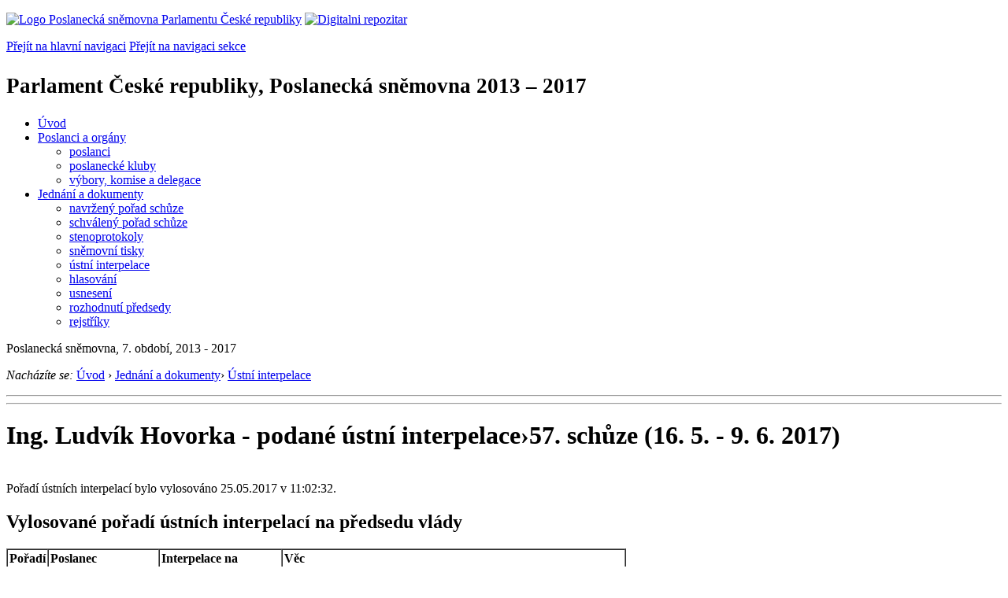

--- FILE ---
content_type: text/html; charset=Windows-1250
request_url: https://psp.cz/sqw/interp.sqw?o=7&s=57&dx=20170525&ic=5314
body_size: 3688
content:
<!DOCTYPE HTML>
<!--[if lt IE 7]> <html class="ie6 ie no-js" lang="cs"> <![endif]-->
<!--[if IE 7]>    <html class="ie7 ie no-js" lang="cs"> <![endif]-->
<!--[if IE 8]>    <html class="ie8 ie no-js" lang="cs"> <![endif]-->
<!--[if gt IE 8]><!--><html class="no-js" lang="cs"><!--<![endif]-->

<head><title>Ing.&nbsp;Ludvík&nbsp;Hovorka -  podané ústní interpelace, 57. schůze</title><link rel="stylesheet" type="text/css" href="/css2/gs/main.css" media="screen,projection">
<link rel="stylesheet" type="text/css" href="/css2/gs/main.print.css" media="print">
<link rel="stylesheet" type="text/css" href="/css2/gs/main.repozitar.css" media="screen,projection">
<!-- Scripts -->
<script src="/css2/gs/mootools-core-1.4.3-nc.js"></script>
<script src="/css2/gs/mootools-more-1.4.0.1-nc.js"></script>

<!-- Widgets -->
<script src="/css2/gs/cerabox/cerabox.js"></script>
<link rel="stylesheet" type="text/css" href="/css2/gs/cerabox/style/cerabox.css">
<!--/ Widgets -->

<script src="/css2/gs/main.js"></script>
<!--/ Scripts -->
</head>

<body>

<!-- Header -->
<div id="header">
    <div class="inner">
        <div class="part-content">
            <p id="logo"><a href="/sqw/hp.sqw"><img src="/css2/gi/logo-poslanecka-snemovna-parlamentu-cr.png" width="307" height="108" alt="Logo Poslanecká sněmovna Parlamentu České republiky"></a>
            <a href="/sqw/hp.sqw?k=82" class="department-logo"><img src="/css2/gi/digitalni-repozitar-text.png" width="197" height="64" alt="Digitalni repozitar"></a></p>
            <p class="no-screen"> <a href="#menu">Přejít na hlavní navigaci</a> <a href="#left-column">Přejít na navigaci sekce</a> </p>
            <!-- Department Menu -->
            <div id="department-menu">
                <h1 class="department-title"><span><small>Parlament České republiky, Poslanecká sněmovna</small><small> 2013 &ndash; 2017</small></span></h1>
                <div class="menu-wrapper">
                    <ul>
                        <li id="dm1"><a href="/eknih/2013ps/index.htm">Úvod</a></li><li id="dm2" class="submenu"><a 
                            href="/sqw/hp.sqw?k=182&o=7">Poslanci a orgány</a><ul><li><a 
                            href="/sqw/hp.sqw?k=192&o=7">poslanci</a></li><li><a 
                            href="/sqw/organy2.sqw?k=1&o=7">poslanecké kluby</a></li><li><a 
                            href="/sqw/organy.sqw?o=7">výbory, komise a delegace</a></li></ul></li><li id="dm3" class="current submenu"><a 
                            href="/sqw/hp.sqw?k=183&o=7">Jednání a dokumenty</a><ul><li><a 
                            href="/sqw/ischuze.sqw?o=7&pozvanka=1">navržený pořad schůze</a></li><li><a 
                            href="/sqw/ischuze.sqw?o=7">schválený pořad schůze</a></li><li><a 
                            href="/eknih/2013ps/stenprot/index.htm">stenoprotokoly</a></li><li><a 
                            href="/sqw/sntisk.sqw?o=7">sněmovní tisky</a></li><li><a 
                            href="/sqw/interp.sqw?o=7">ústní interpelace</a></li><li><a 
                            href="/sqw/hlasovani.sqw?o=7">hlasování</a></li><li><a 
                            href="/sqw/hp.sqw?k=99&ido=171&td=1">usnesení</a></li><li><a 
                            href="/sqw/hp.sqw?k=99&ido=171&td=14">rozhodnutí předsedy</a></li><li><a 
                            href="/eknih/2013ps/rejstrik/index.htm">rejstříky</a></li></ul></li>
                    </ul>
                </div>
                <div class="clear"></div>
            </div>
            <!--/ Department Menu --> 
<p id="period">Poslanecká sněmovna, 7. období, 2013 - 2017</p><!-- Breadcrumb --><p id="breadcrumb"><em>Nacházíte se:</em> <a href="hp.sqw">Úvod</a> <span class="separator">&rsaquo;</span>  <a href="hp.sqw?k=183">Jednání a dokumenty</a><span class="separator">&rsaquo;</span> <a href="interp.sqw">Ústní interpelace</a></p><!--/ Breadcrumb -->            
        </div>
    </div>
</div>
<!--/ Header -->

<hr>
<hr><!-- Body --><div id="body" class="wide"><div class="part-content"><!-- Main content --><div id="main-content"><h1>Ing.&nbsp;Ludvík&nbsp;Hovorka -  podané ústní interpelace<span class="rseparator">&rsaquo;</span>57. schůze (16. 5. - 9. 6. 2017)</h1><!-- Section --><div class="section"><br>Pořadí ústních interpelací bylo vylosováno 25.05.2017 v 11:02:32.<h2>Vylosované pořadí ústních interpelací na předsedu vlády</h2><table border=1 cellspacing=0 cellpadding=2><tr class="barva-modra2"><td><b>Pořadí</b></td><td><b>Poslanec</b></td><td><b>Interpelace na</b></td><td><b>Věc</b></td></tr><tr valign=top bgcolor="#ececec"><td align="right">1.&nbsp;</td><td>Ing.&nbsp;<a href="detail.sqw?o=7&id=5314">Ludvík&nbsp;Hovorka</a></td><td>Mgr.&nbsp;<a href="detail.sqw?o=7&id=237">Bohuslav&nbsp;Sobotka</a></td><td><a href="/eknih/2013ps/stenprot/057schuz/s057244.htm">ve věci ohrožení výroby a certifikace zdravotnických prostředků</a> <i>(N)</i></td></tr></table><h2>Vylosované pořadí ústních interpelací na členy vlády</h2><table border=1 cellspacing=0 cellpadding=2><tr class="barva-modra2"><td><b>Pořadí</b></td><td><b>Poslanec</b></td><td><b>Interpelace na</b></td><td><b>Věc</b></td></tr><tr valign=top bgcolor="#ececec"><td align="right">6.&nbsp;</td><td>Ing.&nbsp;<a href="detail.sqw?o=7&id=5314">Ludvík&nbsp;Hovorka</a></td><td>JUDr. Ing.&nbsp;Miloslav&nbsp;Ludvík,&nbsp;MBA</td><td><a href="/eknih/2013ps/stenprot/057schuz/s057247.htm">ve věci omezení dostupnosti mobilní specializované paliativní péče</a> <i>(N)</i></td></tr><tr valign=top bgcolor="#ececec"><td align="right">13.&nbsp;</td><td>Ing.&nbsp;<a href="detail.sqw?o=7&id=5314">Ludvík&nbsp;Hovorka</a></td><td>JUDr. Ing.&nbsp;Miloslav&nbsp;Ludvík,&nbsp;MBA</td><td><a href="/eknih/2013ps/stenprot/057schuz/s057250.htm">ve věci ohrožení certifikace zdravotnických prostředků</a> <i>(N)</i></td></tr><tr valign=top bgcolor="#ececec"><td align="right">19.&nbsp;</td><td>Ing.&nbsp;<a href="detail.sqw?o=7&id=5314">Ludvík&nbsp;Hovorka</a></td><td>JUDr. Ing.&nbsp;Miloslav&nbsp;Ludvík,&nbsp;MBA</td><td><a href="/eknih/2013ps/stenprot/057schuz/s057251.htm">ve věci DRG restart a rozdílné úhrady poskytovatelům péče</a> <i>(N)</i></td></tr></table>        <hr noshade>Stav projednávání:<table border=0><tr><td bgcolor="#ececec">Přednesené&nbsp;</td></tr><tr><td bgcolor="#ececec"><i>(N) Přednesené, interpelovaný nepřítomen&nbsp;</i></td></tr><tr><td bgcolor="#ececec"><i>Přednesené, odpověď písemně&nbsp;</i></td></tr><tr><td>Stav interpelace neznámý&nbsp;</td></tr><tr><td><s>Nepřednesené: vzaty zpět, propadlé</s>&nbsp;</td></tr><tr><td><i><s>Nepřednesené, zrušené</sub></i>&nbsp;</td></tr></table><div class="clear"></div></div><div class="aside">                <!-- Block -->                <div class="block">                	<h2 class="block-title">Mohlo by vás zajímat</h2>                     <div class="block-content">                    	<ul class="link-list"><li><a href="interp.sqw?o=7&lf=1">Interpelovaní členové vlády</a></li><li><a href="interp.sqw?o=7&k=2">Přehled interpelujících</a></li>                    	                    	<li><a href="/eknih/2013ps/stenprot/index.htm">Stenoprotokoly</a></li>                    	<li><a href="sntisk.sqw?o=7&F=I">Písemné interpelace</a></li>                      </ul>                    </div>                </div>                <!--/ Block -->              </div>            <!--/ Aside --><div class="clear"></div></div><!--/ Main content --><div class="clear"></div></div></div><!--/ Body --><hr>

<!-- Menu -->
<div id="menu" class="light">
    <h2 class="no-screen">Hlavní menu</h2>
    <ul>
        <li id="menu-item-0"><a href="/sqw/hp.sqw?k=82">Přehled obsahu</a></li>
        <li id="menu-item-1" class="current"><a href="/eknih/index.htm"><span>Společná česko-slovenská<br>digitální parlamentní knihovna</span></a></li>
        <li id="menu-item-2"><a href="/eknih/snemy/index.htm"><span>Digitální knihovna<br>České sněmy</span></a></li>
    </ul>
    <ul class="small">
    	<li id="menu-item-4"><a href="/sqw/hp.sqw?k=83">Informace</a></li>
        <li id="menu-item-5"><a href="/sqw/hp.sqw?k=84">Rejstříky</a></li>
        <li id="menu-item-6"><a href="/sqw/hp.sqw?k=85">Zajímavosti v repozitáři</a></li>
    </ul>
</div>
<!--/ Menu -->
<hr>

<!-- Page tools -->
<div id="tools">
    <div class="part-content">
        <div id="languages">
            <p id="piktogram"><a href="https://www.psp.cz/informace-v-ceskem-znakovem-jazyce" class="czj"></a</p>
            <p class="current"><a href="https://pspen.psp.cz/" class="en">English</a></p>
            <ul>
                <li><a href="#" class="cs">Česky</a></li>
            </ul>
        </div>
        <form action="/sqw/srch.sqw" method="get" id="form-search">
            <fieldset><legend class="no-screen">Hledat</legend>
<!--                <input type="text" name="ww" placeholder="Vyhledat" class="input"> -->
                <span class="itxt" style="padding: 4px;vertical-align: text-top;"><a href="/sqw/srch.sqw" style="text-decoration: none;">Plnotextové vyhledávání</a></span>
                <input type="image" src="/css2/gi/button-search.png" alt="Hledat" class="submit">
            </fieldset>
        </form>
        <p id="login"><b><a href="https://psp.cz/sqw/isp.sqw">ISP</a></b> (<a href="https://psp.cz/sqw/isp.sqw">příhlásit</a>)</p>
    </div>
</div>
<!--/ Page tools -->

<hr>

<!-- Footer -->
<div id="footer">
    <div class="part-content"> 
        
        <!-- Site map -->
        <!--/ Site map -->
        
        <hr>
        
        <!-- Footer Info -->
        <div id="footer-info">
            <div class="footer-section footer-site-info">
                <ul>
                    <li class="first"><a href="/sqw/hp.sqw?k=680">Mapa webu</a></li>
                    <li><a href="/sqw/hp.sqw?k=674">Nápověda</a></li>
                    <li><a href="/sqw/hp.sqw?k=151">Odběr RSS</a></li>
                    <li><a href="/sqw/hp.sqw?k=32">Prohlášení přístupnosti</a></li>
                    <li><a href="https://www.psp.cz/informace-v-ceskem-znakovem-jazyce"><img src="/css2/gi/piktogram_footer.png" alt="Pro neslyĹˇĂ­cĂ­" style=" margin-bottom: -7px;"></a></li>
                </ul>
                <p>Parlament České republiky, Poslanecká sněmovna, Sněmovní 4, 118 26, Praha 1 - Malá Strana</p>
            </div>
            <div class="footer-section footer-contact">
                <p><b>Telefon na spojovatelku:</b> 257 171 111</p>
                <p class="no-print"><strong><a href="/sqw/hp.sqw?k=33">Informace dle zákona 106/1999 Sb.</a></strong></p>
            </div>            
            <div class="footer-section footer-social">
                        <p><a href="/sqw/hp.sqw?k=325" class="youtube">YouTube</a></p>
                        <p><a href="/sqw/hp.sqw?k=327" class="facebook">Facebook</a></p>
                        <p><a href="/sqw/hp.sqw?k=326" class="twitter">Twitter</a></p>
                        <p><a href="/sqw/hp.sqw?k=334" class="instagram">Instagram</a></p>
                        <!--WRD-->
            </div>
            <div class="clear"></div>
        </div>
        <!--/ Footer Info --> 
        
    </div>
</div>
<!--/ Footer -->

<!-- Matomo Image Tracker-->
<img referrerpolicy="no-referrer-when-downgrade" src="https://matomo.psp.cz/matomo.php?idsite=4&amp;rec=1" style="border:0" alt="" />
<!-- End Matomo -->

</body>
</html>
